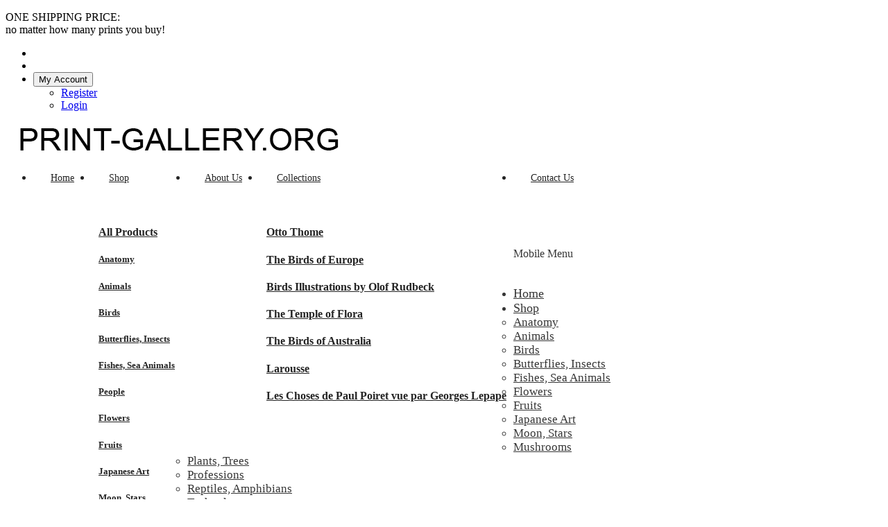

--- FILE ---
content_type: text/html; charset=utf-8
request_url: https://print-gallery.org/index.php?route=product/category&path=25_51
body_size: 14921
content:
<!DOCTYPE html>
<!--[if IE]><![endif]-->
<!--[if IE 8 ]><html dir="ltr" lang="en" class="ie8"><![endif]-->
<!--[if IE 9 ]><html dir="ltr" lang="en" class="ie9"><![endif]-->
<!--[if (gt IE 9)|!(IE)]><!-->
<html dir="ltr" lang="en">
<!--<![endif]-->
<head>
<meta charset="UTF-8" />
<meta name="viewport" content="width=device-width, initial-scale=1">
<meta http-equiv="X-UA-Compatible" content="IE=edge">
<title>Transport, Vehicle</title>
<base href="https://print-gallery.org/" />
<script src="catalog/view/javascript/jquery/jquery-2.1.1.min.js" type="text/javascript"></script>
<meta name="google-site-verification" content="LpR_SSP1Y9BP3SMdyPmKOFQV3BTeTxHKc31flOA_5PQ" />
<script src="catalog/view/javascript/jquery/jquery-ui.min.js" type="text/javascript"></script>
<link href="catalog/view/javascript/jquery/css/jquery-ui.min.css" rel="stylesheet" type="text/css"/>
<script src="catalog/view/javascript/jquery/owl-carousel/js/owl.carousel.min.js" type="text/javascript"></script>
<link href="catalog/view/javascript/jquery/owl-carousel/css/owl.carousel.min.css" rel="stylesheet" />
<link href="catalog/view/javascript/jquery/owl-carousel/css/owl.theme.green.min.css" rel="stylesheet" />
<link href="catalog/view/javascript/bootstrap/css/bootstrap.min.css" rel="stylesheet" media="screen" />
<script src="catalog/view/javascript/bootstrap/js/bootstrap.min.js" type="text/javascript"></script>
<script src="catalog/view/javascript/opentheme/countdown/jquery.plugin.min.js" type="text/javascript"></script>
<script src="catalog/view/javascript/opentheme/countdown/jquery.countdown.min.js" type="text/javascript"></script>
<link href="catalog/view/theme/tt_beeta/stylesheet/opentheme/countdown/jquery.countdown.css" rel="stylesheet" />
<script src="catalog/view/javascript/ocmegamenu/menu.js" type="text/javascript"></script>
<link href="catalog/view/theme/tt_beeta/stylesheet/ocmegamenu/menu.css" rel="stylesheet" />
<link href="catalog/view/theme/tt_beeta/stylesheet/opentheme/css/animate.css" rel="stylesheet" />
<link href="catalog/view/theme/tt_beeta/stylesheet/opentheme/layoutproducts/layoutproducts.css" rel="stylesheet" />
<link href="catalog/view/theme/tt_beeta/stylesheet/opentheme/ocsearchcategory/css/ocsearchcategory.css" rel="stylesheet" />
<link href="catalog/view/javascript/font-awesome/css/font-awesome.min.css" rel="stylesheet" type="text/css" />
<script src="catalog/view/javascript/cloudzoom/cloud-zoom.1.0.2.min.js" type="text/javascript"></script>
<script src="catalog/view/javascript/cloudzoom/zoom.js" type="text/javascript"></script>
<script src="catalog/view/javascript/ocquickview/ocquickview.js" type="text/javascript"></script>
<link href="catalog/view/theme/tt_beeta/stylesheet/ocquickview/ocquickview.css" rel="stylesheet" type="text/css" />
<link href="catalog/view/javascript/plazaicon/css/plaza-font.css" rel="stylesheet" type="text/css" />
<link href="catalog/view/javascript/ionicons/css/ionicons.min.css" rel="stylesheet" type="text/css" />
<link href="//fonts.googleapis.com/css?family=Libre+Franklin:300i,400,500,600" rel="stylesheet">
<link href="catalog/view/theme/tt_beeta/stylesheet/stylesheet.css?dsf=3452" rel="stylesheet">
<link href="catalog/view/theme/tt_beeta/stylesheet/octhemecategory/category.css" type="text/css" rel="stylesheet" media="screen" />
<link href="catalog/view/theme/tt_beeta/stylesheet/octhemecategory/filter.css" type="text/css" rel="stylesheet" media="screen" />
<link href="catalog/view/theme/tt_beeta/stylesheet/opentheme/ocajaxlogin/css/ocajaxlogin.css" type="text/css" rel="stylesheet" media="screen" />
<link href="catalog/view/javascript/jquery/datetimepicker/bootstrap-datetimepicker.min.css" type="text/css" rel="stylesheet" media="screen" />
<script src="catalog/view/javascript/occolorswatches/swatches.js" type="text/javascript"></script>
<script src="catalog/view/javascript/occategorygrid/grid.js" type="text/javascript"></script>
<script src="catalog/view/javascript/occategorygrid/filter.js" type="text/javascript"></script>
<script src="catalog/view/javascript/opentheme/ocajaxlogin/ocajaxlogin.js" type="text/javascript"></script>
<script src="catalog/view/javascript/jquery/datetimepicker/moment/moment.min.js" type="text/javascript"></script>
<script src="catalog/view/javascript/jquery/datetimepicker/moment/moment-with-locales.min.js" type="text/javascript"></script>
<script src="catalog/view/javascript/jquery/datetimepicker/bootstrap-datetimepicker.min.js" type="text/javascript"></script>
<script src="catalog/view/javascript/common.js" type="text/javascript"></script>
<link href="https://print-gallery.org/index.php?route=product/category&amp;path=51" rel="canonical" />
<link href="https://print-gallery.org/image/catalog/art-logo.png" rel="icon" />
<!-- Global site tag (gtag.js) - Google Analytics -->
<script async src="https://www.googletagmanager.com/gtag/js?id=UA-149748841-2"></script>
<script>
  window.dataLayer = window.dataLayer || [];
  function gtag(){dataLayer.push(arguments);}
  gtag('js', new Date());

  gtag('config', 'UA-149748841-2');
</script>
</head>
<body class="product-category-25_51 home1 group1">
<header>
	<div class="top-header">
		<div class="container">
			<div class="row">
				<div class="top-banner">
											    <div id="cmsblock-39"  class="cmsblock">
	<div class='description'>										  										  										  <div class="static-news-feed"><p><span style="font-family: &quot;Times New Roman&quot;, serif; font-size: 12pt;">ONE SHIPPING PRICE</span><span>:</span>
<br> no matter how many prints you buy!</p>
</div> 									 									 									</div>
</div>

  
									</div>
				<nav id="top">				
					<ul class="list-unstyled top-links">
						<li> </li>
						<li></li>

			<div class="pull-left">
			<div id="google_translate_element"></div><script type="text/javascript">
function googleTranslateElementInit() {
  new google.translate.TranslateElement({layout: google.translate.TranslateElement.InlineLayout.SIMPLE}, 'google_translate_element');
}
</script><script type="text/javascript" src="//translate.google.com/translate_a/element.js?cb=googleTranslateElementInit"></script>
</div>
			
						<li>
							<div class="btn-group">
								<button class="btn btn-link dropdown-toggle" data-toggle="dropdown">
									<span class="text-ex">My Account<i class="ion-chevron-down"></i></span>
								</button>
								<div id="top-links" class="dropdown-menu">
																			<ul class="ul-account list-unstyled">
																											<li>
																					<a id="a-register-link" href="https://print-gallery.org/index.php?route=account/register">Register</a>
																			</li>
									<li>
																					<a id="a-login-link" href="https://print-gallery.org/index.php?route=account/login">Login</a>
																			</li>
																	  </ul>
								</div>
							</div>
						</li>				
					</ul>
				</nav>
			</div>
		</div>
	</div>
	<div class="middle-header">
		<div class="container">
			<div class="row">
				<div class="logo-container col-lg-2">
					<div id="logo">
					  					  <a href="https://print-gallery.org/index.php?route=common/home"><img src="https://print-gallery.org/image/catalog/logo-print.png" title="print-gallery.org" alt="print-gallery.org" class="img-responsive" /></a>
					  					</div>
				</div>
				<div class="container-fix col-lg-7">
					<!-- <div class="container"> -->
						<!-- <div class="row1"> -->
							<div class="main-menu">
																	            <div class="main-row ">
        <div class="container">
            <div class="row">
                                <div class="main-col col-sm-12 col-md-12">
                                                                    <div class="row sub-row">
                                                            <div class="sub-col col-sm-12 col-md-12">
                                                                                                                        <style>
    #oc-menu-1306 .oc-menu-bar {
        min-height: 110px;
        background: #FFFFFF;
        color: #242424;
    }
    #oc-menu-1306.oc-menu-bar {
        min-height: 110px;
        background: #FFFFFF;
        color: #242424;
    }
    #oc-menu-1306 .ul-top-items .li-top-item {
        background: #FFFFFF;
        color: #242424;
    }
    #oc-menu-1306 .ul-top-items .li-top-item .a-top-link {
        padding: 45px 25px 45px 25px;
        color: #242424;
        font-size: 14px;
        text-transform: capitalize;
        font-weight: 500;
    }
    #oc-menu-1306 .ul-top-items .li-top-item:hover, #oc-menu-1306 .ul-top-items .li-top-item.active {
        background: #FFFFFF;
        color: #E53131;
    }
    #oc-menu-1306 .ul-top-items .li-top-item:hover .a-top-link, #oc-menu-1306 .ul-top-items .li-top-item.active .a-top-link{
        color: #E53131;
        font-weight: 500;
    }
    #oc-menu-1306 .mega-menu-container {
        width: 100%;
        background: #FFFFFF;
        padding: 40px 10px 40px 10px;
        color: #242424;
    }
    #oc-menu-1306 .mega-menu-container a, #oc-menu-1306 .mega-menu-container h1, #oc-menu-1306 .mega-menu-container h2, #oc-menu-1306 .mega-menu-container h3,
    #oc-menu-1306 .mega-menu-container h4, #oc-menu-1306 .mega-menu-container h5, #oc-menu-1306 .mega-menu-container h6, #oc-menu-1306 .mega-menu-container span {
        color: #242424;
    }
    #oc-menu-1306 .ul-second-items .li-second-items {
        background: #FFFFFF;
        color: #242424;
    }
    #oc-menu-1306 .ul-second-items .li-second-items:hover, #oc-menu-1306 .ul-second-items .li-second-items.active {
        background: #FFFFFF;
        color: #E53131;
    }
    #oc-menu-1306 .ul-second-items .li-second-items .a-second-link {
        color: #242424;
        font-size: 14px;
        text-transform: uppercase;
        font-weight: 700;
    }
    #oc-menu-1306 .ul-second-items .li-second-items:hover .a-second-link, #oc-menu-1306 .ul-second-items .li-second-items.active .a-second-link {
        color: #E53131;
        font-weight: 700;
    }
    #oc-menu-1306 .ul-third-items .li-third-items {
        background: #FFFFFF;
    }
    #oc-menu-1306 .ul-third-items .li-third-items:hover, #oc-menu-1306 .ul-third-items .li-third-items.active {
        background: #FFFFFF;
    }
    #oc-menu-1306 .ul-third-items .li-third-items .a-third-link {
        color: #242424;
        font-size: 12px;
        text-transform: uppercase;
        font-weight: 400;
    }
    #oc-menu-1306 .ul-third-items .li-third-items:hover .a-third-link, #oc-menu-1306 .ul-third-items .li-third-items.active .a-third-link {
        color: #E53131;
        font-weight: 400;
    }
</style>
            <div class="oc-menu horizontal-menu oc-menu-bar visible-lg visible-md" id="oc-menu-1306">
                            <input type="hidden" id="menu-effect-1306" class="menu-effect" value="none" />
                <ul class="ul-top-items">
                                                                        <li class="li-top-item left " style="float: left">
                                                                    <a class="a-top-link" href="index.php?route=common/home">
                                                                                                                            <span>Home</span>
                                                                                                                    </a>
                                                                                            </li>
                                                                                                <li class="li-top-item left  has_child " style="float: left">
                                                                    <a class="a-top-link" href="index.php?route=product/category&amp;path=25">
                                                                                                                            <span>Shop</span>
                                                                                                                            <i class="icon-chevron-down icon-has_child" aria-hidden="true"></i>
                                                                            </a>
                                                                                                    <!-- Mega Menu -->
                                                                                                                                                                                                                                                        <div class="mega-menu-container sub-menu-container sub-widget left  full-width ">
													<div class="mega-menu-container-inner">
																																																																																																			<div class="col-md-12 sub-widget-cate sub-item2-content" data-cols="12">
																																								<a class="a-mega-second-link" href="https://print-gallery.org/index.php?route=product/category&amp;path=25"><h4>All Products</h4></a>
																																									<div class="sub_item3-content">
																																													<a class="a-mega-third-link" href="https://print-gallery.org/index.php?route=product/category&amp;path=25_31"><h5>Anatomy</h5></a>
																																													<a class="a-mega-third-link" href="https://print-gallery.org/index.php?route=product/category&amp;path=25_49"><h5>Animals</h5></a>
																																													<a class="a-mega-third-link" href="https://print-gallery.org/index.php?route=product/category&amp;path=25_48"><h5>Birds</h5></a>
																																													<a class="a-mega-third-link" href="https://print-gallery.org/index.php?route=product/category&amp;path=25_44"><h5>Butterflies, Insects</h5></a>
																																													<a class="a-mega-third-link" href="https://print-gallery.org/index.php?route=product/category&amp;path=25_47"><h5>Fishes, Sea Animals</h5></a>
																																													<a class="a-mega-third-link" href="https://print-gallery.org/index.php?route=product/category&amp;path=25_68"><h5>People</h5></a>
																																													<a class="a-mega-third-link" href="https://print-gallery.org/index.php?route=product/category&amp;path=25_32"><h5>Flowers</h5></a>
																																													<a class="a-mega-third-link" href="https://print-gallery.org/index.php?route=product/category&amp;path=25_42"><h5>Fruits</h5></a>
																																													<a class="a-mega-third-link" href="https://print-gallery.org/index.php?route=product/category&amp;path=25_43"><h5>Japanese Art</h5></a>
																																													<a class="a-mega-third-link" href="https://print-gallery.org/index.php?route=product/category&amp;path=25_40"><h5>Moon, Stars</h5></a>
																																													<a class="a-mega-third-link" href="https://print-gallery.org/index.php?route=product/category&amp;path=25_41"><h5>Mushrooms</h5></a>
																																													<a class="a-mega-third-link" href="https://print-gallery.org/index.php?route=product/category&amp;path=25_30"><h5>Plants, Trees</h5></a>
																																													<a class="a-mega-third-link" href="https://print-gallery.org/index.php?route=product/category&amp;path=25_60"><h5>Landscape</h5></a>
																																													<a class="a-mega-third-link" href="https://print-gallery.org/index.php?route=product/category&amp;path=25_59"><h5>Reptiles, Amphibians</h5></a>
																																													<a class="a-mega-third-link" href="https://print-gallery.org/index.php?route=product/category&amp;path=25_62"><h5>Technology</h5></a>
																																													<a class="a-mega-third-link" href="https://print-gallery.org/index.php?route=product/category&amp;path=25_51"><h5>Transport, Vehicle</h5></a>
																																													<a class="a-mega-third-link" href="https://print-gallery.org/index.php?route=product/category&amp;path=25_71"><h5>Fine Art</h5></a>
																																													<a class="a-mega-third-link" href="https://print-gallery.org/index.php?route=product/category&amp;path=25_74"><h5>Advertising</h5></a>
																																											</div>
																																							</div>
																																																																																																																																																																		<div class="col-md-12 sub-item2-content sub-widget-html" data-cols="12">
																				<h4></h4>
																				<p></p>
																			</div>
																																																																																																															</div>
                                                </div>
                                                                                                                                                            <!-- Flyout Menu -->
                                                                                                </li>
                                                                                                <li class="li-top-item left " style="float: left">
                                                                    <a class="a-top-link" href="index.php?route=information/information&amp;information_id=4">
                                                                                                                            <span>About us</span>
                                                                                                                    </a>
                                                                                            </li>
                                                                                                <li class="li-top-item left  has_child " style="float: left">
                                                                    <a class="a-top-link a-item" href="javascript:void(0)">
                                                                                                                            <span>Collections</span>
                                                                                                                            <i class="icon-chevron-down icon-has_child" aria-hidden="true"></i>
                                                                            </a>
                                                                                                    <!-- Mega Menu -->
                                                                                                                                                                                                                                                        <div class="mega-menu-container sub-menu-container sub-widget left  full-width ">
													<div class="mega-menu-container-inner">
																																																																																																																																																									<div class="col-md-2 sub-item2-content sub-widget-link" data-cols="2">
																				<a class="a-mega-second-link a-widget-link" href="/index.php?route=product/manufacturer/info&amp;manufacturer_id=8"><h4>Otto Thome</h4></a>
																			</div>
																																																																																																																														<div class="col-md-2 sub-item2-content sub-widget-link" data-cols="2">
																				<a class="a-mega-second-link a-widget-link" href="/index.php?route=product/manufacturer/info&amp;manufacturer_id=9"><h4>The Birds of Europe</h4></a>
																			</div>
																																																																																																																														<div class="col-md-2 sub-item2-content sub-widget-link" data-cols="2">
																				<a class="a-mega-second-link a-widget-link" href="/index.php?route=product/manufacturer/info&amp;manufacturer_id=11"><h4>Birds Illustrations by Olof Rudbeck</h4></a>
																			</div>
																																																																																																																														<div class="col-md-2 sub-item2-content sub-widget-link" data-cols="2">
																				<a class="a-mega-second-link a-widget-link" href="/index.php?route=product/manufacturer/info&amp;manufacturer_id=12"><h4>The Temple of Flora</h4></a>
																			</div>
																																																																																																																														<div class="col-md-2 sub-item2-content sub-widget-link" data-cols="2">
																				<a class="a-mega-second-link a-widget-link" href="/index.php?route=product/manufacturer/info&amp;manufacturer_id=13"><h4>The Birds of Australia</h4></a>
																			</div>
																																																																																																																														<div class="col-md-2 sub-item2-content sub-widget-link" data-cols="2">
																				<a class="a-mega-second-link a-widget-link" href="/index.php?route=product/manufacturer/info&amp;manufacturer_id=14"><h4>Larousse</h4></a>
																			</div>
																																																																																																																														<div class="col-md-2 sub-item2-content sub-widget-link" data-cols="2">
																				<a class="a-mega-second-link a-widget-link" href="/index.php?route=product/manufacturer/info&amp;manufacturer_id=15"><h4>Les Choses de Paul Poiret vue par Georges Lepape</h4></a>
																			</div>
																																																																																																																										</div>
                                                </div>
                                                                                                                                                            <!-- Flyout Menu -->
                                                                                                </li>
                                                                                                <li class="li-top-item left " style="float: left">
                                                                    <a class="a-top-link" href="index.php?route=information/contact">
                                                                                                                            <span>Contact us</span>
                                                                                                                    </a>
                                                                                            </li>
                                                            </ul>
                    </div>
                
                                                                                    <style>
    #oc-menu-7507 .oc-menu-bar {
        min-height: 40px;
        background: #FFFFFF;
        color: #363636;
    }
    #oc-menu-7507.oc-menu-bar {
        min-height: 40px;
        background: #FFFFFF;
        color: #363636;
    }
    #oc-menu-7507 .ul-top-items .li-top-item {
        background: #FFFFFF;
        color: #363636;
    }
    #oc-menu-7507 .ul-top-items .li-top-item .a-top-link {
        padding: 5px 0px 5px 0px;
        color: #363636;
        font-size: 18px;
        text-transform: none;
        font-weight: 400;
    }
    #oc-menu-7507 .ul-top-items .li-top-item:hover, #oc-menu-7507 .ul-top-items .li-top-item.active {
        background: #FFFFFF;
        color: #E62E04;
    }
    #oc-menu-7507 .ul-top-items .li-top-item:hover .a-top-link, #oc-menu-7507 .ul-top-items .li-top-item.active .a-top-link{
        color: #E62E04;
        font-weight: 400;
    }
    #oc-menu-7507 .mega-menu-container {
        width: 100%;
        background: #FFFFFF;
        padding: 4px 0px 4px 0px;
        color: #363636;
    }
    #oc-menu-7507 .mega-menu-container a, #oc-menu-7507 .mega-menu-container h1, #oc-menu-7507 .mega-menu-container h2, #oc-menu-7507 .mega-menu-container h3,
    #oc-menu-7507 .mega-menu-container h4, #oc-menu-7507 .mega-menu-container h5, #oc-menu-7507 .mega-menu-container h6, #oc-menu-7507 .mega-menu-container span {
        color: #363636;
    }
    #oc-menu-7507 .ul-second-items .li-second-items {
        background: #FFFFFF;
        color: #363636;
    }
    #oc-menu-7507 .ul-second-items .li-second-items:hover, #oc-menu-7507 .ul-second-items .li-second-items.active {
        background: #FFFFFF;
        color: #E62E04;
    }
    #oc-menu-7507 .ul-second-items .li-second-items .a-second-link {
        color: #363636;
        font-size: 17px;
        text-transform: none;
        font-weight: 400;
    }
    #oc-menu-7507 .ul-second-items .li-second-items:hover .a-second-link, #oc-menu-7507 .ul-second-items .li-second-items.active .a-second-link {
        color: #E62E04;
        font-weight: 400;
    }
    #oc-menu-7507 .ul-third-items .li-third-items {
        background: #FFFFFF;
    }
    #oc-menu-7507 .ul-third-items .li-third-items:hover, #oc-menu-7507 .ul-third-items .li-third-items.active {
        background: #FFFFFF;
    }
    #oc-menu-7507 .ul-third-items .li-third-items .a-third-link {
        color: #363636;
        font-size: 15px;
        text-transform: none;
        font-weight: 400;
    }
    #oc-menu-7507 .ul-third-items .li-third-items:hover .a-third-link, #oc-menu-7507 .ul-third-items .li-third-items.active .a-third-link {
        color: #E62E04;
        font-weight: 400;
    }
</style>
                        <div class="oc-menu mobile-menu hidden-lg hidden-md" id="oc-menu-7507">
                            <input type="hidden" id="menu-effect-7507" class="menu-effect" value="slide" />
                <div class="oc-menu-bar">
                    <div class="left"><i class="fa fa-bars"></i> <span>Mobile Menu</span></div>
                    <div class="right"><i class="fa fa-chevron-down" aria-hidden="true"></i></div>
                </div>
                <ul class="ul-top-items">
                                                                        <li class="li-top-item">
                                                                    <a class="a-top-link a-item" href="https://print-gallery.org/">
                                                                                                                            <span>Home</span>
                                                                            </a>
                                                                                                                                </li>
                                                                                                                                            <li class="li-top-item">
                                                                    <a class="a-top-link a-item a-top-link-click-show " href="javascript:void(0)">
                                                                                                                            <span>Shop</span>
                                                                            </a>
                                                                            <span class="top-click-show a-click-show">
                                            <i class="fa fa-plus" aria-hidden="true"></i>
                                            <i class="fa fa-minus" aria-hidden="true"></i>
                                        </span>
                                                                                                                                                                                                                            <div class="sub-menu-container sub-children">
                                                <ul class="ul-second-items">
                                                                                                                                                                        <li class="li-second-items">
                                                                <a href="http://print-gallery.org/index.php?route=product/category&amp;path=25_31" class="a-second-link a-item">
                                                                    <span class="a-second-title">Anatomy</span>
                                                                </a>
                                                                                                                                                                                            </li>
                                                                                                                                                                                                                                <li class="li-second-items">
                                                                <a href="/index.php?route=product/category&amp;path=25_49" class="a-second-link a-item">
                                                                    <span class="a-second-title">Animals</span>
                                                                </a>
                                                                                                                                                                                            </li>
                                                                                                                                                                                                                                <li class="li-second-items">
                                                                <a href="/index.php?route=product/category&amp;path=25_48" class="a-second-link a-item">
                                                                    <span class="a-second-title">Birds</span>
                                                                </a>
                                                                                                                                                                                            </li>
                                                                                                                                                                                                                                <li class="li-second-items">
                                                                <a href="/index.php?route=product/category&amp;path=25_44" class="a-second-link a-item">
                                                                    <span class="a-second-title">Butterflies, Insects</span>
                                                                </a>
                                                                                                                                                                                            </li>
                                                                                                                                                                                                                                <li class="li-second-items">
                                                                <a href="/index.php?route=product/category&amp;path=25_47" class="a-second-link a-item">
                                                                    <span class="a-second-title">Fishes, Sea Animals</span>
                                                                </a>
                                                                                                                                                                                            </li>
                                                                                                                                                                                                                                <li class="li-second-items">
                                                                <a href="/index.php?route=product/category&amp;path=25_32" class="a-second-link a-item">
                                                                    <span class="a-second-title">Flowers</span>
                                                                </a>
                                                                                                                                                                                            </li>
                                                                                                                                                                                                                                <li class="li-second-items">
                                                                <a href="/index.php?route=product/category&amp;path=25_42" class="a-second-link a-item">
                                                                    <span class="a-second-title">Fruits</span>
                                                                </a>
                                                                                                                                                                                            </li>
                                                                                                                                                                                                                                <li class="li-second-items">
                                                                <a href="/index.php?route=product/category&amp;path=25_43" class="a-second-link a-item">
                                                                    <span class="a-second-title">Japanese Art</span>
                                                                </a>
                                                                                                                                                                                            </li>
                                                                                                                                                                                                                                <li class="li-second-items">
                                                                <a href="/index.php?route=product/category&amp;path=25_40" class="a-second-link a-item">
                                                                    <span class="a-second-title">Moon, Stars</span>
                                                                </a>
                                                                                                                                                                                            </li>
                                                                                                                                                                                                                                <li class="li-second-items">
                                                                <a href="/index.php?route=product/category&amp;path=25_41" class="a-second-link a-item">
                                                                    <span class="a-second-title">Mushrooms</span>
                                                                </a>
                                                                                                                                                                                            </li>
                                                                                                                                                                                                                                <li class="li-second-items">
                                                                <a href="/index.php?route=product/category&amp;path=25_30" class="a-second-link a-item">
                                                                    <span class="a-second-title">Plants, Trees</span>
                                                                </a>
                                                                                                                                                                                            </li>
                                                                                                                                                                                                                                <li class="li-second-items">
                                                                <a href="/index.php?route=product/category&amp;path=25_60" class="a-second-link a-item">
                                                                    <span class="a-second-title">Professions</span>
                                                                </a>
                                                                                                                                                                                            </li>
                                                                                                                                                                                                                                <li class="li-second-items">
                                                                <a href="/index.php?route=product/category&amp;path=25_59" class="a-second-link a-item">
                                                                    <span class="a-second-title">Reptiles, Amphibians</span>
                                                                </a>
                                                                                                                                                                                            </li>
                                                                                                                                                                                                                                <li class="li-second-items">
                                                                <a href="/index.php?route=product/category&amp;path=25_62" class="a-second-link a-item">
                                                                    <span class="a-second-title">Technology</span>
                                                                </a>
                                                                                                                                                                                            </li>
                                                                                                                                                                                                                                <li class="li-second-items">
                                                                <a href="/index.php?route=product/category&amp;path=25_51" class="a-second-link a-item">
                                                                    <span class="a-second-title">Transport, Vehicle</span>
                                                                </a>
                                                                                                                                                                                            </li>
                                                                                                                                                            </ul>
                                            </div>
                                                                                                                                                                            </li>
                                                                                                <li class="li-top-item">
                                                                    <a class="a-top-link a-item" href="/index.php?route=information/information&amp;information_id=4">
                                                                                                                            <span>About Us</span>
                                                                            </a>
                                                                                                                                </li>
                                                                                                                                                                                        <li class="li-top-item">
                                                                    <a class="a-top-link a-item" href="index.php?route=information/contact">
                                                                                                                            <span>Contact Us</span>
                                                                            </a>
                                                                                                                                </li>
                                                            </ul>
                    </div>
    
                                                                                                            </div>
                                                    </div>
                                                            </div>
                            </div>
        </div>
    </div>
    
  
															</div>				
						<!-- </div> -->
					<!-- </div> -->
				</div>
				<div class="block-right col-lg-3">
					<div class="search-containers">
						<div id="search-by-category">
    <div class="search-container">
		<input type="text" name="search" id="text-search" value="" placeholder="Search entire store here ..."/>
        <div class="categories-container">
            <div class="hover-cate">
				<p><span class="cate-selected" data-value="0">All Categories</span><i class="ion-chevron-down"></i></p>
				<ul class="cate-items list-unstyled">
					<li class="item-cate" data-value="0">All Categories</li>
																	<li data-value="25" class="item-cate">All Products</li>
																										<li data-value="31" class="item-cate f1">Anatomy</li>
																																		<li data-value="49" class="item-cate f1">Animals</li>
																																		<li data-value="48" class="item-cate f1">Birds</li>
																																		<li data-value="44" class="item-cate f1">Butterflies, Insects</li>
																																		<li data-value="47" class="item-cate f1">Fishes, Sea Animals</li>
																																		<li data-value="68" class="item-cate f1">People</li>
																																		<li data-value="32" class="item-cate f1">Flowers</li>
																																		<li data-value="42" class="item-cate f1">Fruits</li>
																																		<li data-value="43" class="item-cate f1">Japanese Art</li>
																																		<li data-value="40" class="item-cate f1">Moon, Stars</li>
																																		<li data-value="41" class="item-cate f1">Mushrooms</li>
																																		<li data-value="30" class="item-cate f1">Plants, Trees</li>
																																		<li data-value="60" class="item-cate f1">Landscape</li>
																																		<li data-value="59" class="item-cate f1">Reptiles, Amphibians</li>
																																		<li data-value="62" class="item-cate f1">Technology</li>
																																		<li data-value="51" class="item-cate f1">Transport, Vehicle</li>
																																		<li data-value="71" class="item-cate f1">Fine Art</li>
																																		<li data-value="74" class="item-cate f1">Advertising</li>
																													</ul>
            </div>
        </div>
    </div>
	<div id="sp-btn-search" class="">
		<button type="button" id="btn-search-category" class="btn btn-default btn-lg">
			<span><i class="icon-search"></i></span>
		</button>
	</div>
    <div class="search-ajax">
        <div class="ajax-loader-container" style="display: none;">
            <img src="https://print-gallery.org/image/catalog/AjaxLoader.gif" class="ajax-load-img" width="30" height="30" alt="plazathemes.com" />
        </div>
        <div class="ajax-result-container">
            <!-- Content of search results -->
        </div>
    </div>
    <input type="hidden" id="ajax-search-enable" value="1" />
</div>

<script type="text/javascript">
    $(document).ready(function () {
        var flag = false;
        var ajax_search_enable = $('#ajax-search-enable').val();
        
        var current_cate_value = $('ul.cate-items li.selected').data('value');
        var current_cate_text = $('ul.cate-items li.selected').html();
        
        $('.cate-selected').attr('data-value', current_cate_value);
        $('.cate-selected').html(current_cate_text);
        
        $('.hover-cate p').click(function () {
            $( ".cate-items" ).toggle("slow");
        });
        
        $('.ajax-result-container').hover(
            function() {
                flag = true;
            },
            function() {
                flag = false;
            }
        );
        
        $('.hover-cate').hover(
            function() {
                flag = true;
            },
            function() {
                flag = false;
            }
        );
        
        $('#search-by-category').focusout(function() {
            if(flag == true) {
                $('.ajax-result-container').show().addClass('show');
            } else {
                $('.ajax-result-container').hide().removeClass('show');
            }
        });
        
        $('#search-by-category').focusin(function() {
            $('.ajax-result-container').show().addClass('show');
        });

        $('#btn-search-category').click(function () {
            var url = 'https://print-gallery.org/index.php?route=product/search';
            var text_search = $('#text-search').val();
            if(text_search) {
                url += '&search=' + encodeURIComponent(text_search);
            }

            var category_search = $('.cate-selected').attr("data-value");
            if(category_search) {
                url += '&category_id=' + encodeURIComponent(category_search);
            }

            location = url;
        });
		
		$( "#text-search" ).keypress(function( event ) {
			if ( event.which == 13 ) {
				var url = 'https://print-gallery.org/index.php?route=product/search';
				var text_search = $(this).val();
				if(text_search) {
					url += '&search=' + encodeURIComponent(text_search);
				}

				var category_search = $('.cate-selected').attr("data-value");
				if(category_search) {
					url += '&category_id=' + encodeURIComponent(category_search);
				}

				location = url;
			}
		});

        if(ajax_search_enable == '1') {
            $('#text-search').keyup(function(e) {
                var text_search = $(this).val();
                var cate_search = $('.cate-selected').attr("data-value");
                if(text_search != null && text_search != '') {
                    ajaxSearch(text_search, cate_search);
                } else {
                    $('.ajax-result-container').html('');
                    $('.ajax-loader-container').hide();
                }
            });

            $('ul.cate-items li.item-cate').click(function() {
                var cate_search = $(this).data('value');
                var text_search = $('#text-search').val();
                $('.cate-selected').attr('data-value', cate_search);
                $('.cate-selected').html($(this).html());
                if(text_search != null && text_search != '') {
                    ajaxSearch(text_search, cate_search);
                } else {
                    $('.ajax-result-container').html('');
                    $('.ajax-loader-container').hide();
                }
                $( ".cate-items" ).hide();
                $('#text-search').focus();
            });

        }
        
        function ajaxSearch(text_search, cate_search) {
            $.ajax({
                url         : 'https://print-gallery.org/index.php?route=extension/module/ocsearchcategory/ajaxSearch',
                type        : 'post',
                data        : { text_search : text_search, cate_search : cate_search },
                beforeSend  : function () {
                    $('.ajax-loader-container').show();
                },
                success     : function(json) {
                    if(json['success'] == true) {
                        $('.ajax-result-container').html(json['result_html']);
                        $('.ajax-loader-container').hide();
                    }
                }
            });
        }

    });    
</script>
					</div>
					<div id="cart" class="btn-group btn-block">
  <button type="button" data-toggle="dropdown" data-loading-text="Loading..." class="btn dropdown-toggle"><i class="icon-shopping-bag2"></i> <span id="cart-total"><span class="txt_number">0 item(s)</span><span class="txt_items">Cart</span><span class="total-price">$0.00</span></span></button>
  <ul class="dropdown-menu pull-right">
        <li>
      <p class="text-center cart-empty">Your shopping cart is empty!</p>
    </li>
      </ul>
</div>

				</div>
			</div>
		</div>
	</div>
</header>
<div id="product-category" class="container layer-category">
    <div class="layered-navigation-block"></div>
    <div class="ajax-loader">
        <img src="https://print-gallery.org/image/catalog/AjaxLoader.gif" alt="" />
    </div>
    <ul class="breadcrumb">
		<h2 class="heading-title">Transport, Vehicle</h2>
                    <li><a href="https://print-gallery.org/index.php?route=common/home">Home</a></li>
                    <li><a href="https://print-gallery.org/index.php?route=product/category&amp;path=25">All Products</a></li>
                    <li><a href="https://print-gallery.org/index.php?route=product/category&amp;path=25_51">Transport, Vehicle</a></li>
            </ul>
    <div class="row"><aside id="column-left" class="col-sm-12 col-md-3">
			<div class="panel panel-default layered-container">
    <!-- <div class="panel-heading layered-heading">Filter</div> -->
    <div class="layered">
        <div class="list-group">
            <div class="filter-attribute-container filter-attribute-remove-container">
                                                            </div>
                                </div>
    </div>
    <input type="hidden" class="filter-url" value="https://print-gallery.org/index.php?route=product/ocfilter/category&path=51" />
    <input type="hidden" class="price-url" value="https://print-gallery.org/index.php?route=product/ocfilter/category&path=51" />
</div>

<script type="text/javascript">
    var filter_url = '';
    var ids = [];
    var min_price = parseFloat('5');
    var max_price = parseFloat('10');
    var current_min_price = parseFloat($('#price-from').val());
    var current_max_price = parseFloat($('#price-to').val());

    $('#slider-price').slider({
        range   : true,
        min     : min_price,
        max     : max_price,
        values  : [ current_min_price, current_max_price ],
        slide   : function (event, ui) {
            $('#price-from').val(ui.values[0]);
            $('#price-to').val(ui.values[1]);
            current_min_price = ui.values[0];
            current_max_price = ui.values[1];
        },
        stop    : function (event, ui) {
            filter_url = $('.price-url').val();
            filter_url += '&price=' + current_min_price + ',' + current_max_price;
            ocfilter.filter(filter_url);
        }
    });

    $('.a-filter').click(function () {
        var id = $(this).attr('name');
        var filter_ids;
        filter_url = $('.filter-url').val();
        if($(this).hasClass('add-filter') == true) {
            ids.push(id);
        } else if($(this).hasClass('remove-filter') == true) {
            ids = $.grep(ids, function (value) {
                return value != id;
            });
        }
        filter_ids = ids.join(',');
        filter_url += '&filter=' + filter_ids;
        ocfilter.filter(filter_url);
    });

    $('.clear-filter').click(function () {
        ids = [];
    });

    $(document).ajaxComplete(function () {
        var current_min_price = parseFloat($('#price-from').val());
        var current_max_price = parseFloat($('#price-to').val());

        $('#slider-price').slider({
            range   : true,
            min     : min_price,
            max     : max_price,
            values  : [ current_min_price, current_max_price ],
            slide   : function (event, ui) {
                $('#price-from').val(ui.values[0]);
                $('#price-to').val(ui.values[1]);
                current_min_price = ui.values[0];
                current_max_price = ui.values[1];
            },
            stop    : function (event, ui) {
                filter_url = $('.price-url').val();
                filter_url += '&price=' + current_min_price + ',' + current_max_price;
                ocfilter.filter(filter_url);
            }
        });

        $('.a-filter').click(function () {
            var id = $(this).attr('name');
            var filter_ids = '';
            filter_url = $('.filter-url').val();

            if($(this).hasClass('add-filter') == true) {
                ids.push(id);
            } else if($(this).hasClass('remove-filter') == true) {
                ids = $.grep(ids, function (value) {
                    return value != id;
                });
            }
            filter_ids = ids.join(',');
            filter_url += '&filter=' + filter_ids;
            ocfilter.filter(filter_url);
        });

        $('.clear-filter').click(function () {
            ids = [];
        });
    });
</script>


				<div class="category-module title3">
	<div class="module-title">
		<h2>Categories</h2>
	</div>
	<ul class="list-unstyled">
			 
			<li><a href="https://print-gallery.org/index.php?route=product/category&amp;path=25" class=" active">All Products (420)</a>
							<ul class="list-child">
									 
						<li><a href="https://print-gallery.org/index.php?route=product/category&amp;path=25_31" class="">Anatomy (19)</a></li>
														 
						<li><a href="https://print-gallery.org/index.php?route=product/category&amp;path=25_49" class="">Animals (70)</a></li>
														 
						<li><a href="https://print-gallery.org/index.php?route=product/category&amp;path=25_48" class="">Birds (133)</a></li>
														 
						<li><a href="https://print-gallery.org/index.php?route=product/category&amp;path=25_44" class="">Butterflies, Insects (6)</a></li>
														 
						<li><a href="https://print-gallery.org/index.php?route=product/category&amp;path=25_47" class="">Fishes, Sea Animals (18)</a></li>
														 
						<li><a href="https://print-gallery.org/index.php?route=product/category&amp;path=25_68" class="">People (20)</a></li>
														 
						<li><a href="https://print-gallery.org/index.php?route=product/category&amp;path=25_32" class="">Flowers (77)</a></li>
														 
						<li><a href="https://print-gallery.org/index.php?route=product/category&amp;path=25_42" class="">Fruits (41)</a></li>
														 
						<li><a href="https://print-gallery.org/index.php?route=product/category&amp;path=25_43" class="">Japanese Art (9)</a></li>
														 
						<li><a href="https://print-gallery.org/index.php?route=product/category&amp;path=25_40" class="">Moon, Stars (12)</a></li>
														 
						<li><a href="https://print-gallery.org/index.php?route=product/category&amp;path=25_41" class="">Mushrooms (3)</a></li>
														 
						<li><a href="https://print-gallery.org/index.php?route=product/category&amp;path=25_30" class="">Plants, Trees (48)</a></li>
														 
						<li><a href="https://print-gallery.org/index.php?route=product/category&amp;path=25_60" class="">Landscape (23)</a></li>
														 
						<li><a href="https://print-gallery.org/index.php?route=product/category&amp;path=25_59" class="">Reptiles, Amphibians (4)</a></li>
														 
						<li><a href="https://print-gallery.org/index.php?route=product/category&amp;path=25_62" class="">Technology (0)</a></li>
																				<li><a href="https://print-gallery.org/index.php?route=product/category&amp;path=25_51" class=" active">Transport, Vehicle (2)</a></li>
														 
						<li><a href="https://print-gallery.org/index.php?route=product/category&amp;path=25_71" class="">Fine Art (33)</a></li>
														 
						<li><a href="https://print-gallery.org/index.php?route=product/category&amp;path=25_74" class="">Advertising (25)</a></li>
													</ul>
						</li>
				</ul>
</div>

	</aside>

                                    <div id="content" class="col-md-9 col-sm-12 has-sidebar"><div id="ajax-login-block">
</div>
<div id="ajax-loader">
    <img src="https://print-gallery.org/image/catalog/AjaxLoader.gif" alt="" />
</div>
<div class="ajax-body-login">
    <div class="account-login">
        <div class="page-title">
            <h1>Login or create an account</h1>
            <a href="javascript:void(0);" class="a-close-frm" onclick="ocajaxlogin.closeForm();"><span>Close</span></a>
        </div>
        <div class="ajax-content">
            <div class="ajax-container">
    <div class="login-form-content">
        <h2>Returning Customer</h2>
        <p><strong>I am a returning customer</strong></p>
        <form action="#" method="post" id="ajax-login-form" enctype="multipart/form-data">
            <div class="form-group">
                <label class="control-label" for="input-email">E-Mail Address</label>
                <input type="text" name="email" value="" placeholder="E-Mail Address" id="input-email" class="form-control" />
            </div>
            <div class="form-group">
                <label class="control-label" for="input-password">Password</label>
                <input type="password" name="password" value="" placeholder="Password" id="input-password" class="form-control" />
                <a class="forgotten" href="https://print-gallery.org/index.php?route=account/forgotten">Forgotten Password</a>
            </div>
            <div class="action">
                <button class="button" type="button" onclick="ocajaxlogin.loginAction(document.getElementById('input-email').value, document.getElementById('input-password').value)"><span>Login</span></button>
                <button class="button" type="button" onclick="ocajaxlogin.appendRegisterForm()"><span>Create an account</span></button>
                <img class="ajax-load-img" alt="" src="https://print-gallery.org/image/catalog/AjaxLoader.gif" width="30" height="30" />
            </div>
                    </form>
    </div>
</div>

<script type="text/javascript">
    $(document).ready(function () {
        var keycode = '';

        $('#input-email').keypress(function (e) {
            keycode = (e.keyCode ? e.keyCode : e.which);
            if(keycode == '13') {
                ocajaxlogin.loginAction(ocajaxlogin.loginAction(document.getElementById('input-email').value, document.getElementById('input-password').value));
            }
        });

        $('#input-password').keypress(function (e) {
            keycode = (e.keyCode ? e.keyCode : e.which);
            if(keycode == '13') {
                ocajaxlogin.loginAction(ocajaxlogin.loginAction(document.getElementById('input-email').value, document.getElementById('input-password').value));
            }
        });
    });

</script>


        </div>
    </div>
    <div class="account-register">
        <div class="page-title">
            <h1>Login or create an account</h1>
            <a href="javascript:void(0);" class="a-close-frm" onclick="ocajaxlogin.closeForm();"><span>Close</span></a>
        </div>
        <div class="ajax-content">
            <div class="ajax-container">
    <div class="register-form-content">
        <h1>Register Account</h1>
        <p>If you already have an account with us, please login at the <a onclick="ocajaxlogin.appendLoginForm()" href="javascript:void(0);">login form</a>.</p>
        <form action="https://print-gallery.org/index.php?route=extension/module/ajaxregister" method="post" id="ajax-register-form" enctype="multipart/form-data" class="form-horizontal">
            <fieldset id="account">
                <legend>Your Personal Details</legend>
                <div class="form-group required" style="display:  none ;">
                    <label class="col-sm-2 control-label">Customer Group</label>
                    <div class="col-sm-10">
                                                                        <div class="radio">
                            <label>
                                <input type="radio" name="customer_group_id" value="1" checked="checked" />
                                Default</label>
                        </div>
                                                                    </div>
                </div>
                <div class="form-group required">
                    <label class="col-sm-2 control-label" for="input-firstname">First Name</label>
                    <div class="col-sm-10">
                        <input type="text" name="firstname" value="" placeholder="First Name" id="input-firstname" class="form-control" />
                        <!-- Error First Name -->
                        <div class="for-error error-firstname"></div>
                    </div>
                </div>
                <div class="form-group required">
                    <label class="col-sm-2 control-label" for="input-lastname">Last Name</label>
                    <div class="col-sm-10">
                        <input type="text" name="lastname" value="" placeholder="Last Name" id="input-lastname" class="form-control" />
                        <!-- Error Last Name -->
                        <div class="for-error error-lastname"></div>
                    </div>
                </div>
                <div class="form-group required">
                    <label class="col-sm-2 control-label" for="input-register-email">E-Mail</label>
                    <div class="col-sm-10">
                        <input type="email" name="email" value="" placeholder="E-Mail" id="input-register-email" class="form-control" />
                        <!-- Error Email -->
                        <div class="for-error error-email"></div>
                    </div>
                </div>
                <div class="form-group required">
                    <label class="col-sm-2 control-label" for="input-telephone">Telephone</label>
                    <div class="col-sm-10">
                        <input type="tel" name="telephone" value="" placeholder="Telephone" id="input-telephone" class="form-control" />
                        <!-- Error Phone -->
                        <div class="for-error error-telephone"></div>
                    </div>
                </div>
                            </fieldset>
            <fieldset>
                <legend>Your Password</legend>
                <div class="form-group required">
                    <label class="col-sm-2 control-label" for="input-register-password">Password</label>
                    <div class="col-sm-10">
                        <input type="password" name="password" value="" placeholder="Password" id="input-register-password" class="form-control" />
                        <!-- Error Password -->
                        <div class="for-error error-password"></div>
                    </div>
                </div>
                <div class="form-group required">
                    <label class="col-sm-2 control-label" for="input-confirm">Password Confirm</label>
                    <div class="col-sm-10">
                        <input type="password" name="confirm" value="" placeholder="Password Confirm" id="input-confirm" class="form-control" />
                        <!-- Error Confirm Password -->
                        <div class="for-error error-confirm"></div>
                    </div>
                </div>
            </fieldset>
            <fieldset>
                <legend>Newsletter</legend>
                <div class="form-group">
                    <label class="col-sm-2 control-label">Subscribe</label>
                    <div class="col-sm-10">
                                                <label class="radio-inline">
                            <input type="radio" name="newsletter" value="1" />
                            Yes</label>
                        <label class="radio-inline">
                            <input type="radio" name="newsletter" value="0" checked="checked" />
                            No</label>
                                            </div>
                </div>
            </fieldset>
            
                        <div class="buttons">
                <div class="pull-right">I have read and agree to the <a href="https://print-gallery.org/index.php?route=information/information/agree&amp;information_id=3" class="agree"><b>Privacy Policy</b></a>
                                            <input type="checkbox" name="agree" value="1" />
                                        &nbsp;
                    <input type="button" onclick="ocajaxlogin.registerAction();" value="Continue" class="btn btn-primary" />
                    <img class="ajax-load-img" alt="" src="https://print-gallery.org/image/catalog/AjaxLoader.gif" width="30" height="30" />
                </div>
            </div>
                    </form>
    </div>
    <div class="alert alert-danger for-error error-warning"><i class="fa fa-exclamation-circle"></i><span></span></div>
</div>
<script type="text/javascript"><!--
    // Sort the custom fields
    $('#account .form-group[data-sort]').detach().each(function() {
        if ($(this).attr('data-sort') >= 0 && $(this).attr('data-sort') <= $('#account .form-group').length) {
            $('#account .form-group').eq($(this).attr('data-sort')).before(this);
        }

        if ($(this).attr('data-sort') > $('#account .form-group').length) {
            $('#account .form-group:last').after(this);
        }

        if ($(this).attr('data-sort') < -$('#account .form-group').length) {
            $('#account .form-group:first').before(this);
        }
    });

    $('#address .form-group[data-sort]').detach().each(function() {
        if ($(this).attr('data-sort') >= 0 && $(this).attr('data-sort') <= $('#address .form-group').length) {
            $('#address .form-group').eq($(this).attr('data-sort')).before(this);
        }

        if ($(this).attr('data-sort') > $('#address .form-group').length) {
            $('#address .form-group:last').after(this);
        }

        if ($(this).attr('data-sort') < -$('#address .form-group').length) {
            $('#address .form-group:first').before(this);
        }
    });

    $('input[name=\'customer_group_id\']').on('change', function() {
        $.ajax({
            url: 'index.php?route=account/register/customfield&customer_group_id=' + this.value,
            dataType: 'json',
            success: function(json) {
                $('.custom-field').hide();
                $('.custom-field').removeClass('required');

                for (i = 0; i < json.length; i++) {
                    custom_field = json[i];

                    $('#custom-field' + custom_field['custom_field_id']).show();

                    if (custom_field['required']) {
                        $('#custom-field' + custom_field['custom_field_id']).addClass('required');
                    }
                }


            },
            error: function(xhr, ajaxOptions, thrownError) {
                console.log(thrownError + "\r\n" + xhr.statusText + "\r\n" + xhr.responseText);
            }
        });
    });

    $('input[name=\'customer_group_id\']:checked').trigger('change');
    //--></script>
<script type="text/javascript"><!--
    $('button[id^=\'button-custom-field\']').on('click', function() {
        var element = this;

        $('#form-upload').remove();

        $('body').prepend('<form enctype="multipart/form-data" id="form-upload" style="display: none;"><input type="file" name="file" /></form>');

        $('#form-upload input[name=\'file\']').trigger('click');

        if (typeof timer != 'undefined') {
            clearInterval(timer);
        }

        timer = setInterval(function() {
            if ($('#form-upload input[name=\'file\']').val() != '') {
                clearInterval(timer);

                $.ajax({
                    url: 'index.php?route=tool/upload',
                    type: 'post',
                    dataType: 'json',
                    data: new FormData($('#form-upload')[0]),
                    cache: false,
                    contentType: false,
                    processData: false,
                    beforeSend: function() {
                        $(element).button('loading');
                    },
                    complete: function() {
                        $(element).button('reset');
                    },
                    success: function(json) {
                        $(element).parent().find('.text-danger').remove();

                        if (json['error']) {
                            $(node).parent().find('input').after('<div class="text-danger">' + json['error'] + '</div>');
                        }

                        if (json['success']) {
                            alert(json['success']);

                            $(element).parent().find('input').val(json['code']);
                        }
                    },
                    error: function(xhr, ajaxOptions, thrownError) {
                        alert(thrownError + "\r\n" + xhr.statusText + "\r\n" + xhr.responseText);
                    }
                });
            }
        }, 500);
    });
    //--></script>
<script type="text/javascript"><!--
    $('.date').datetimepicker({
        language: document.cookie.match(new RegExp('language=([^;]+)'))[1],
        pickTime: false
    });

    $('.time').datetimepicker({
        language: document.cookie.match(new RegExp('language=([^;]+)'))[1],
        pickDate: false
    });

    $('.datetime').datetimepicker({
        language: document.cookie.match(new RegExp('language=([^;]+)'))[1],
        pickDate: true,
        pickTime: true
    });
    //--></script>
        </div>
    </div>
    <div class="account-success">
        <div class="ajax-content">
            <div class="ajax-container">
  <div class="success-content">
    <div class="page-title"><h1>Your Account Has Been Created!</h1></div>
    <p>Thank you for registering with print-gallery.org!</p><p>You will be notified by e-mail once your account has been activated by the store owner.</p><p>If you have ANY questions about the operation of this online shop, please <a href="https://print-gallery.org/index.php?route=information/contact">contact the store owner</a>.</p>
    <div class="buttons">
      <div class="pull-right"><button class="button" onclick="window.location.href='https://print-gallery.org/index.php?route=account/account'"><span>Continue</span></button></div>
    </div>
  </div>
</div>
        </div>
    </div>
    <div class="logout-success">
        <div class="ajax-content">
            <div class="ajax-container">
  <div class="success-content">
    <div class="page-title"><h1>Account Logout</h1></div>
    <p>You have been logged off your account. It is now safe to leave the computer.</p><p>Your shopping cart has been saved, the items inside it will be restored whenever you log back into your account.</p>
    <div class="buttons">
      <div class="pull-right"><button class="button" onclick="window.location.href='https://print-gallery.org/index.php?route=common/home'"><span>Continue</span></button></div>
    </div>
  </div>
</div>
        </div>
    </div>
</div>
<div class="opc-hidden">
            <input type="hidden" id="input-opc-status" value="1" />
    </div>


			<div class="category-info">
																	<div class="category-des"><p><br></p>
</div>
							</div>
            			<div class="clearfix"></div>
			<div class="form-group"><a href="https://print-gallery.org/index.php?route=product/compare" id="compare-total" >Product Compare (0)</a></div>
            <div class="custom-category">
                                    <div class="row">
                    <div class="toolbar">
                        <div class="col-md-4 col-xs-6">
                            <div class="btn-group btn-group-sm">
                                                                    <button type="button" onclick="category_view.changeView('grid', 2, 'btn-grid-2')" class="btn btn-default btn-custom-view btn-grid-2" data-toggle="tooltip" title="2">2</button>
                                    <button type="button" onclick="category_view.changeView('grid', 3, 'btn-grid-3')" class="btn btn-default btn-custom-view btn-grid-3" data-toggle="tooltip" title="3">3</button>
                                    <button type="button" onclick="category_view.changeView('grid', 4, 'btn-grid-4')" class="btn btn-default btn-custom-view btn-grid-4" data-toggle="tooltip" title="4">4</button>
                                    <!-- <button type="button" onclick="category_view.changeView('grid', 5, 'btn-grid-5')" class="btn btn-default btn-custom-view btn-grid-5" data-toggle="tooltip" title="5">5</button> -->
                                    <button type="button" onclick="category_view.changeView('list', 0, 'btn-list')" class="btn btn-default btn-custom-view btn-list" data-toggle="tooltip" title="List"><i class="fa fa-th-list"></i></button>
                                    <input type="hidden" id="category-view-type" value="grid" />
                                    <input type="hidden" id="category-grid-cols" value="3" />
                                                            </div>
                        </div>
                        <div class="col-md-2 col-xs-6"></div>
                        <div class="col-md-3 col-xs-6">
                            <div class="form-group input-group input-group-sm">
                                                                    <label class="input-group-addon" for="input-sort">Sort By:</label>
                                    <select id="input-sort" class="form-control" onchange="ocfilter.filter(this.value);">
                                                                                                                                    <option value="https://print-gallery.org/index.php?route=product/ocfilter/category&path=51&sort=p.sort_order&order=ASC" selected="selected">Default</option>
                                                                                                                                                                                <option value="https://print-gallery.org/index.php?route=product/ocfilter/category&path=51&sort=pd.name&order=ASC">Name (A - Z)</option>
                                                                                                                                                                                <option value="https://print-gallery.org/index.php?route=product/ocfilter/category&path=51&sort=pd.name&order=DESC">Name (Z - A)</option>
                                                                                                                                                                                <option value="https://print-gallery.org/index.php?route=product/ocfilter/category&path=51&sort=p.price&order=ASC">Price (Low &gt; High)</option>
                                                                                                                                                                                <option value="https://print-gallery.org/index.php?route=product/ocfilter/category&path=51&sort=p.price&order=DESC">Price (High &gt; Low)</option>
                                                                                                                                                                                <option value="https://print-gallery.org/index.php?route=product/ocfilter/category&path=51&sort=rating&order=DESC">Rating (Highest)</option>
                                                                                                                                                                                <option value="https://print-gallery.org/index.php?route=product/ocfilter/category&path=51&sort=rating&order=ASC">Rating (Lowest)</option>
                                                                                                                                                                                <option value="https://print-gallery.org/index.php?route=product/ocfilter/category&path=51&sort=p.model&order=ASC">Model (A - Z)</option>
                                                                                                                                                                                <option value="https://print-gallery.org/index.php?route=product/ocfilter/category&path=51&sort=p.model&order=DESC">Model (Z - A)</option>
                                                                                                                        </select>
                                                            </div>
                        </div>
                        <div class="col-md-3 col-xs-6">
                            <div class="form-group input-group input-group-sm">
                                                                    <label class="input-group-addon" for="input-limit">Show:</label>
                                    <select id="input-limit" class="form-control" onchange="ocfilter.filter(this.value);">
                                                                                                                                    <option value="https://print-gallery.org/index.php?route=product/ocfilter/category&path=51&limit=25" selected="selected">25</option>
                                                                                                                                                                                <option value="https://print-gallery.org/index.php?route=product/ocfilter/category&path=51&limit=50">50</option>
                                                                                                                                                                                <option value="https://print-gallery.org/index.php?route=product/ocfilter/category&path=51&limit=75">75</option>
                                                                                                                                                                                <option value="https://print-gallery.org/index.php?route=product/ocfilter/category&path=51&limit=100">100</option>
                                                                                                                        </select>
                                                            </div>
                        </div>
                    </div>
                    </div>
                    <div class="row products-container">
                                                    <div class="product-layout product-list col-xs-12 item-inner">
                                <div class="product-thumb">
                                                                            <div class="image swatches-image-container">
                                            <a href="https://print-gallery.org/index.php?route=product/product&amp;path=25_51&amp;product_id=485">
                                                <img src="https://print-gallery.org/image/cache/catalog/Art-1193/bicycle_poster_buy_online-510x600.jpg"  alt="Bicycle Poster - Art-1193" title="Bicycle Poster - Art-1193"
                                                     class="img-responsive img-cate-485" />
                                                <input type="hidden" value="https://print-gallery.org/image/cache/catalog/Art-1193/bicycle_poster_buy_online-510x600.jpg" class="img-default-485" />
                                                                                            </a>
											<div class="actions-link">
												<button class="btn-cart" type="button" title="+ Add to Cart" onclick="cart.add('485');"><i class="icon-shopping-basket"></i><span>+ Add to Cart</span></button>
												<button class="btn-compare" type="button" data-toggle="tooltip" title="Add to Compare" onclick="compare.add('485');"><i class="icon-sliders"></i><span>Add to Compare</span></button>
												<button class="btn-wishlist" type="button" data-toggle="tooltip" title="Add to Wish List" onclick="wishlist.add('485');"><i class="icon-heart"></i><span>Add to Wish List</span></button>
																								<button class="btn-quickview" type="button" data-toggle="tooltip" title="Quick View" onclick="ocquickview.ajaxView('https://print-gallery.org/index.php?route=product/product&amp;path=25_51&amp;product_id=485')"><i class="icon-eye"></i><span>Quick View</span></button>
																							</div>
											<div class="category-options">
																							</div>
                                        </div>
                                                                        <div class="product-inner">
                                        <div class="product-caption">
											                                            <h4 class="product-name"><a href="https://print-gallery.org/index.php?route=product/product&amp;path=25_51&amp;product_id=485">Bicycle Poster - Art-1193</a></h4>
                                            <h4 class="product-name none-grid"><a href="https://print-gallery.org/index.php?route=product/product&amp;path=25_51&amp;product_id=485">Bicycle Poster - Art-1193</a></h4>
											<p class="product-des">ITEM DESCRIPTION Bicycle PosterQuote by&nbsp;by Albert Einstein "Life Is Like Riding a Bicycle. To Keep Your Balance You Must Keep Moving"✱✱✱ PLEASE NOTE: ✱✱✱➔ Listings is for PRINT ONLY, frame and decorations are not included.➔ Prints are printed on Archival Matt photo paper.➔ Many sizes are availa..</p>
											<div class="price-ratings">
												                                                <p class="price">
													                                                        from $10.00
                                                                                                        												</p>
																																			</div>
										</div>
										<div class="product-intro">
											<div class="actions-link2">
												<button class="btn-cart" type="button" title="+ Add to Cart" onclick="cart.add('485');"><i class="icon-shopping-basket"></i><span>+ Add to Cart</span></button>
												<button class="btn-compare" type="button" data-toggle="tooltip" title="Add to Compare" onclick="compare.add('485');"><i class="icon-sliders"></i><span>Add to Compare</span></button>
												<button class="btn-wishlist" type="button" data-toggle="tooltip" title="Add to Wish List" onclick="wishlist.add('485');"><i class="icon-heart"></i><span>Add to Wish List</span></button>
																								<button class="btn-quickview" type="button" data-toggle="tooltip" title="Quick View" onclick="ocquickview.ajaxView('https://print-gallery.org/index.php?route=product/product&amp;path=25_51&amp;product_id=485')"><i class="icon-eye"></i><span>Quick View</span></button>
																							</div>
										</div>
                                    </div>
                                </div>
                            </div>
                                                    <div class="product-layout product-list col-xs-12 item-inner">
                                <div class="product-thumb">
                                                                            <div class="image swatches-image-container">
                                            <a href="https://print-gallery.org/index.php?route=product/product&amp;path=25_51&amp;product_id=307">
                                                <img src="https://print-gallery.org/image/cache/catalog/Art-20/larousse_illustration_print-3-510x600.jpg"  alt="Transport, Nouveau Larousse Illustration Art-20" title="Transport, Nouveau Larousse Illustration Art-20"
                                                     class="img-responsive img-cate-307" />
                                                <input type="hidden" value="https://print-gallery.org/image/cache/catalog/Art-20/larousse_illustration_print-3-510x600.jpg" class="img-default-307" />
                                                                                            </a>
											<div class="actions-link">
												<button class="btn-cart" type="button" title="+ Add to Cart" onclick="cart.add('307');"><i class="icon-shopping-basket"></i><span>+ Add to Cart</span></button>
												<button class="btn-compare" type="button" data-toggle="tooltip" title="Add to Compare" onclick="compare.add('307');"><i class="icon-sliders"></i><span>Add to Compare</span></button>
												<button class="btn-wishlist" type="button" data-toggle="tooltip" title="Add to Wish List" onclick="wishlist.add('307');"><i class="icon-heart"></i><span>Add to Wish List</span></button>
																								<button class="btn-quickview" type="button" data-toggle="tooltip" title="Quick View" onclick="ocquickview.ajaxView('https://print-gallery.org/index.php?route=product/product&amp;path=25_51&amp;product_id=307')"><i class="icon-eye"></i><span>Quick View</span></button>
																							</div>
											<div class="category-options">
																							</div>
                                        </div>
                                                                        <div class="product-inner">
                                        <div class="product-caption">
											                                            <h4 class="product-name"><a href="https://print-gallery.org/index.php?route=product/product&amp;path=25_51&amp;product_id=307">Transport, Nouveau Larousse Illustration Art-20</a></h4>
                                            <h4 class="product-name none-grid"><a href="https://print-gallery.org/index.php?route=product/product&amp;path=25_51&amp;product_id=307">Transport, Nouveau Larousse Illustration Art-20</a></h4>
											<p class="product-des">ITEM DESCRIPTION Antique transport reproduction print (by Nouveau Larousse Illustre 1897)Please note that some of our prints come from images that are over 100 years old and as such, they may reflect realistic details - they may be grainier than we are used to seeing now, there may be slight creases..</p>
											<div class="price-ratings">
												                                                <p class="price">
													                                                        from $5.00
                                                                                                        												</p>
																																			</div>
										</div>
										<div class="product-intro">
											<div class="actions-link2">
												<button class="btn-cart" type="button" title="+ Add to Cart" onclick="cart.add('307');"><i class="icon-shopping-basket"></i><span>+ Add to Cart</span></button>
												<button class="btn-compare" type="button" data-toggle="tooltip" title="Add to Compare" onclick="compare.add('307');"><i class="icon-sliders"></i><span>Add to Compare</span></button>
												<button class="btn-wishlist" type="button" data-toggle="tooltip" title="Add to Wish List" onclick="wishlist.add('307');"><i class="icon-heart"></i><span>Add to Wish List</span></button>
																								<button class="btn-quickview" type="button" data-toggle="tooltip" title="Quick View" onclick="ocquickview.ajaxView('https://print-gallery.org/index.php?route=product/product&amp;path=25_51&amp;product_id=307')"><i class="icon-eye"></i><span>Quick View</span></button>
																							</div>
										</div>
                                    </div>
                                </div>
                            </div>
                         </div>
                    <div class="row">
						<div class="toolbar toolbar-bottom">
															<div class="col-sm-6 col-xs-12 text-left ajax_pagination"></div>
														<div class="col-sm-6 col-xs-12 text-right">Showing 1 to 2 of 2 (1 Pages)</div>
						</div>
                    </div>
                                            </div>
            
        </div>
        
    </div>
</div>
<footer>
	<div class="top-footer">
		<div class="container">
			<div class="row">
				<div class="col-sm-3 col-f">
											    <div id="cmsblock-41"  class="cmsblock">
	<div class='description'>										  										  										  										  										  <div class="static-social">
   <h5 class="title-footer">Follow Us</h5>
   <ul class="list-unstyled">
		<li><a target="_blank" href="https://www.facebook.com/pg/artprintbeautyshop"><i class="ion-social-facebook"></i></a></li>
		<li><a target="_blank" href="https://pinterest.com/artprintbeauty/"><i class="ion-social-pinterest-outline"></i></a></li>
	
	</ul>
</div> 									 									 									 									 									</div>
</div>

  
									</div>
								<div class="col-sm-3 col-f">
					<h5 class="title-footer">PRINT-GALLERY</h5>
					<ul class="list-unstyled">
													<li><a href="https://print-gallery.org/index.php?route=information/information&amp;information_id=6">Delivery Information</a></li>
													<li><a href="https://print-gallery.org/index.php?route=information/information&amp;information_id=3">Privacy Policy</a></li>
													<li><a href="https://print-gallery.org/index.php?route=information/information&amp;information_id=5">Terms &amp; Conditions</a></li>
													<li><a href="https://print-gallery.org/index.php?route=information/information&amp;information_id=8">Return Policy</a></li>
												<!--<li><a href="/index.php?route=product/manufacturer">Our brands</a></li>-->
					</ul>
				</div>
								<div class="col-sm-3 col-f">
					<h5 class="title-footer">Customer Service</h5>
					<ul class="list-unstyled">
						<li><a href="https://print-gallery.org/index.php?route=information/contact">Contact Us</a></li>
						<li><a href="https://print-gallery.org/index.php?route=account/return/add">Returns</a></li>
						<li><a href="https://print-gallery.org/index.php?route=account/account">Customer Service</a></li>
						<li><a href="https://print-gallery.org/index.php?route=account/order">Order History</a></li>
						<li><a href="https://print-gallery.org/index.php?route=account/wishlist">Wish List</a></li>
						<li><a href="https://print-gallery.org/index.php?route=account/newsletter">Newsletter</a></li>
					</ul>
				</div>
				<div class="col-sm-3 col-f">
											    <div id="cmsblock-42"  class="cmsblock">
	<div class='description'><div class="payment">
		<a href="#"><img src="image/payment/payment.png" alt="payment"></a>
	</div></div>
</div>

  
									</div>
			</div>
		</div>
	</div>		
	<div class="bottom-footer">
		<div class="container">
		<div class="row">
			<div class="col-sm-5">
				<p class="copyright-text">Copyright &copy; 2026. All Right Reserved.</p>
			</div>
					</div>		
		</div>		
	</div>
	<div id="back-top"><i class="fa fa-angle-up"></i></div>
</footer>
<script type="text/javascript">
$(document).ready(function(){
	// hide #back-top first
	$("#back-top").hide();
	// fade in #back-top
	$(function () {
		$(window).scroll(function () {
			if ($(this).scrollTop() > 300) {
				$('#back-top').fadeIn();
			} else {
				$('#back-top').fadeOut();
			}
		});
		// scroll body to 0px on click
		$('#back-top').click(function () {
			$('body,html').animate({scrollTop: 0}, 800);
			return false;
		});
	});
});
</script>
<!--
OpenCart is open source software and you are free to remove the powered by OpenCart if you want, but its generally accepted practise to make a small donation.
Please donate via PayPal to donate@opencart.com
//-->
</body></html> 
